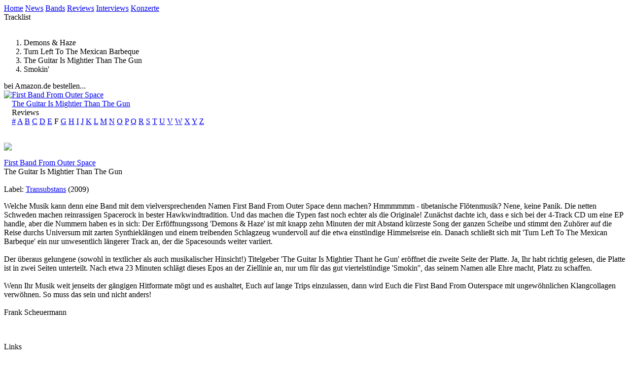

--- FILE ---
content_type: text/html; charset=iso-8859-1
request_url: http://evilrockshard.net/de/magazin/reviews.s.7.3224.firstbandfromouterspace-theguitarismightierthanthegun.html
body_size: 2969
content:
<!-- Copyright © since 2001. EVIL ROCKS HARD | keep music evil//-->
<!DOCTYPE html PUBLIC "-//W3C//DTD XHTML 1.0 Transitional//EN"
  "http://www.w3.org/TR/xhtml1/DTD/xhtml1-transitional.dtd">
<html xmlns="http://www.w3.org/1999/xhtml" xml:lang="de" lang="de">
<head>
  <title>EVIL ROCKS HARD | Reviews </title>
  <meta http-equiv="content-language" content="de" />
  <meta http-equiv="imagetoolbar" content="no" />
  <!--START head//-->
<meta http-equiv="content-type" content="text/html; charset=iso-8859-1" />
<meta name="generator" content="Der Dirigent 01.00.04 / www.der-dirigent.de" />
<meta name="robots" content="index, follow" />
<script src="../../cms/js/standard.js" type="text/javascript"></script>
<!--END head//-->

  <!--[if gte IE 5]>
  <link rel="Stylesheet" href="../../cms/css/ie.css" type="text/css" />
  <![endif]-->
  <link rel="stylesheet" href="../../cms/css/new.css" type="text/css" />
</head>
<body>
<div id="content">
<div id="header"><!--START 10//--><div class="nav">
	<a href="../home/index.html">Home</a>
	<a href="index.html">News</a>
	<a href="bands.html">Bands</a>
	<a href="reviews.html">Reviews</a>
	<a href="interviews.html">Interviews</a>
	<a href="gigreviews.html">Konzerte</a>
</div><!--END 10//--></div>
		<div id="right"><!--START 30//--><div class="spacer"></div><div class="headline">Tracklist</div><br /><div class="review"><ol><li>Demons &amp; Haze</li><li>Turn Left To The Mexican Barbeque</li><li>The Guitar Is Mightier Than The Gun</li><li>Smokin&#39;</li></ol></div><div id="amazon"><div class="order">bei Amazon.de bestellen...</div><div class="box"><a href="http://www.amazon.de/exec/obidos/ASIN/B002PVIWQG/evilrockshard-21/" target=\"_blank\"><img src="../../media/reviews/3224.jpg" align="left" height="70" border="0" /></a><a href="http://www.amazon.de/exec/obidos/ASIN/B002PVIWQG/evilrockshard-21/" target=\"_blank\">First Band From Outer Space</a><br /><a href="http://www.amazon.de/exec/obidos/ASIN/B002PVIWQG/evilrockshard-21/" target=\"_blank\">The Guitar Is Mightier Than The Gun </a><br /></div></div><!--END 30//--></div>
		<div id="center"><!--START 20//--><div class="headline">Reviews</div><div class="navi"><a href="reviews.s..html"></a> <a href="reviews.s.1.html">#</a> <a href="reviews.s.2.html">A</a> <a href="reviews.s.3.html">B</a> <a href="reviews.s.4.html">C</a> <a href="reviews.s.5.html">D</a> <a href="reviews.s.6.html">E</a> F</span> <a href="reviews.s.8.html">G</a> <a href="reviews.s.9.html">H</a> <a href="reviews.s.10.html">I</a> <a href="reviews.s.11.html">J</a> <a href="reviews.s.12.html">K</a> <a href="reviews.s.13.html">L</a> <a href="reviews.s.14.html">M</a> <a href="reviews.s.15.html">N</a> <a href="reviews.s.16.html">O</a> <a href="reviews.s.17.html">P</a> <a href="reviews.s.18.html">Q</a> <a href="reviews.s.19.html">R</a> <a href="reviews.s.20.html">S</a> <a href="reviews.s.21.html">T</a> <a href="reviews.s.22.html">U</a> <a href="reviews.s.23.html">V</a> <a href="reviews.s.24.html">W</a> <a href="reviews.s.25.html">X</a> <a href="reviews.s.26.html">Y</a> <a href="reviews.s.27.html">Z</a> </div><br /><p><a href="http://www.amazon.de/exec/obidos/ASIN/B002PVIWQG/evilrockshard-21/" target=\"_blank\"><img src="../../media/reviews/3224.jpg" class="left" /></a><div class="titel"><a href="http://www.myspace.com/firstbandfromouterspace" target="_blank">First Band From Outer Space</a></div><div class="subline">The Guitar Is Mightier Than The Gun </div><br /><span id="review">Label: </span><a href="http://www.recordheaven.net" target="_blank">Transubstans</a> (2009)<br /></p><p>Welche Musik kann denn eine Band mit dem vielversprechenden Namen First Band From Outer Space denn machen? Hmmmmmm - tibetanische Fl&ouml;tenmusik? Nene, keine Panik. Die netten Schweden machen reinrassigen Spacerock in bester Hawkwindtradition. Und das machen die Typen fast noch echter als die Originale! Zun&auml;chst dachte ich, dass e sich bei der 4-Track CD um eine EP handle, aber die Nummern haben es in sich: Der Erf&ouml;ffnungssong &#39;Demons &amp; Haze&#39; ist mit knapp zehn Minuten der mit Abstand k&uuml;rzeste Song der ganzen Scheibe und stimmt den Zuh&ouml;rer auf die Reise durchs Universum mit zarten Synthiekl&auml;ngen und einem treibenden Schlagzeug wundervoll auf die etwa einst&uuml;ndige Himmelsreise ein. Danach schlie&szlig;t sich mit &#39;Turn Left To The Mexican Barbeque&#39; ein nur unwesentlich l&auml;ngerer Track an, der die Spacesounds weiter variiert.<br /><br />Der &uuml;beraus gelungene (sowohl in textlicher als auch musikalischer Hinsicht!) Titelgeber &#39;The Guitar Is Mightier Thant he Gun&#39; er&ouml;ffnet die zweite Seite der Platte. Ja, Ihr habt richtig gelesen, die Platte ist in zwei Seiten unterteilt. Nach etwa 23 Minuten schl&auml;gt dieses Epos an der Ziellinie an, nur um f&uuml;r das gut viertelst&uuml;ndige &#39;Smokin&#39;&#39;, das seinem Namen alle Ehre macht, Platz zu schaffen.<br /><br />Wenn Ihr Musik weit jenseits der g&auml;ngigen Hitformate m&ouml;gt und es aushaltet, Euch auf lange Trips einzulassen, dann wird Euch die First Band From Outerspace mit ungew&ouml;hnlichen Klangcollagen verw&ouml;hnen. So muss das sein und nicht anders!<br /><br />Frank Scheuermann <br /></p></p><br /><br /><div class="navi">Links</div><p><ul><li><a href="bands.s.7.2882.first_band_from_outer_space.html">First Band From Outer Space Info</a></li><li><a href="http://www.myspace.com/firstbandfromouterspace" target="_blank">First Band From Outer Space Website</a></li><br /><li><a href="http://www.recordheaven.net" target="_blank">Transubstans Website</a></li></ul></p><div style="clear:left"></div><br /><div class="back"><a href="javascript:history.back()">back</a></div><br /><br /><!--END 20//--></div>
		<div class="clear"></div>
		<div id="werbung"><!--START 100//--><!-- BEGINN des zanox-affiliate HTML-Code -->
<!-- ( Der HTML-Code darf im Sinne der einwandfreien Funktionalität nicht verändert werden! ) -->
<img src="http://ad.zanox.com/ppv/?3586722C1113941697" align="bottom" width="1" height="1" border="0" hspace="1"><script type="text/javascript"
src="http://banner.nonstoppartner.de/common/push.php?i=js&cl=titus&sc=atticus_468x60&nw=vnd9&clickTag=http%3A%2F%2Fad.zanox.com/ppc/%3F3586722C1113941697%26ULP%3D">
</script>
<!-- ENDE des zanox-affiliate HTML-Code --><div id="beacon_5" style="position: absolute; left: 0px; top: 0px; visibility: hidden;"><img src='http://evilrockshard.net/cms/page/adlog.php?bannerid=5&amp;clientid=2&amp;zoneid=1&amp;source=&amp;block=0&amp;capping=0&amp;cb=93e6385961a601e9e85b2d5f56de89e2' width='0' height='0' alt='' style='width: 0px; height: 0px;'></div><!--END 100//--></div>
	<div id="footer"><!--START 40//--><div id="imprint"><div class="headline">InsideEvil</div><br /><ul><li><a href="../service/redaktion.html">Redaktion</a></li><li><a href="../service/impressum.html">Impressum</a></li><li><a href="../service/downloads.html">Downloads</a></li><br /></ul><br /></div><div id="web"><div class="headline">EvilLinks</div><br /><ul><li><a href="../service/index.html">Home</a></li><li><a href="http://www.evilrockshard-gallery.net" target="_bank">EvilRocksHardGallery</a></li><li><a href="https://www.facebook.com/EvilRocksHard" target="_bank">Facebook</a></li><li><a href="../service/links.html">Links</a></li></ul><br /></div><div class="copyright">Copyright © 2001-2018 by Evil Rocks Hard. All Rights Reserved.</div><!--END 40//--></div>
</div>
<script src="http://www.google-analytics.com/urchin.js" type="text/javascript">
</script>
<script type="text/javascript">
_uacct = "UA-242168-1";
urchinTracker();
</script>
</body>
</html>